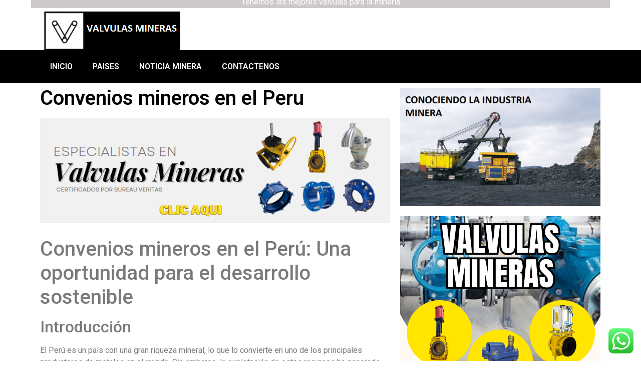

--- FILE ---
content_type: text/css
request_url: https://www.valvulasmineras.top/wp-content/uploads/elementor/css/post-2109.css?ver=1764901459
body_size: 274
content:
.elementor-widget-theme-post-title .elementor-heading-title{font-family:var( --e-global-typography-primary-font-family ), Sans-serif;font-weight:var( --e-global-typography-primary-font-weight );color:var( --e-global-color-primary );}.elementor-2109 .elementor-element.elementor-element-1d8308c .elementor-heading-title{color:#020202;}.elementor-widget-image .widget-image-caption{color:var( --e-global-color-text );font-family:var( --e-global-typography-text-font-family ), Sans-serif;font-weight:var( --e-global-typography-text-font-weight );}.elementor-widget-theme-post-content{color:var( --e-global-color-text );font-family:var( --e-global-typography-text-font-family ), Sans-serif;font-weight:var( --e-global-typography-text-font-weight );}.elementor-widget-theme-post-featured-image .widget-image-caption{color:var( --e-global-color-text );font-family:var( --e-global-typography-text-font-family ), Sans-serif;font-weight:var( --e-global-typography-text-font-weight );}.elementor-widget-heading .elementor-heading-title{font-family:var( --e-global-typography-primary-font-family ), Sans-serif;font-weight:var( --e-global-typography-primary-font-weight );color:var( --e-global-color-primary );}.elementor-2109 .elementor-element.elementor-element-0d80e20{text-align:center;}.elementor-2109 .elementor-element.elementor-element-0d80e20 .elementor-heading-title{text-shadow:-4px 0px 5px rgba(0,0,0,0.3);color:#F30D0D;}.elementor-widget-posts .elementor-button{background-color:var( --e-global-color-accent );font-family:var( --e-global-typography-accent-font-family ), Sans-serif;font-weight:var( --e-global-typography-accent-font-weight );}.elementor-widget-posts .elementor-post__title, .elementor-widget-posts .elementor-post__title a{color:var( --e-global-color-secondary );font-family:var( --e-global-typography-primary-font-family ), Sans-serif;font-weight:var( --e-global-typography-primary-font-weight );}.elementor-widget-posts .elementor-post__meta-data{font-family:var( --e-global-typography-secondary-font-family ), Sans-serif;font-weight:var( --e-global-typography-secondary-font-weight );}.elementor-widget-posts .elementor-post__excerpt p{font-family:var( --e-global-typography-text-font-family ), Sans-serif;font-weight:var( --e-global-typography-text-font-weight );}.elementor-widget-posts .elementor-post__read-more{color:var( --e-global-color-accent );}.elementor-widget-posts a.elementor-post__read-more{font-family:var( --e-global-typography-accent-font-family ), Sans-serif;font-weight:var( --e-global-typography-accent-font-weight );}.elementor-widget-posts .elementor-post__card .elementor-post__badge{background-color:var( --e-global-color-accent );font-family:var( --e-global-typography-accent-font-family ), Sans-serif;font-weight:var( --e-global-typography-accent-font-weight );}.elementor-widget-posts .elementor-pagination{font-family:var( --e-global-typography-secondary-font-family ), Sans-serif;font-weight:var( --e-global-typography-secondary-font-weight );}.elementor-widget-posts .e-load-more-message{font-family:var( --e-global-typography-secondary-font-family ), Sans-serif;font-weight:var( --e-global-typography-secondary-font-weight );}.elementor-2109 .elementor-element.elementor-element-aabc225{--grid-row-gap:35px;--grid-column-gap:30px;}.elementor-2109 .elementor-element.elementor-element-aabc225 .elementor-posts-container .elementor-post__thumbnail{padding-bottom:calc( 0.66 * 100% );}.elementor-2109 .elementor-element.elementor-element-aabc225:after{content:"0.66";}.elementor-2109 .elementor-element.elementor-element-aabc225 .elementor-post__thumbnail__link{width:100%;}.elementor-2109 .elementor-element.elementor-element-aabc225.elementor-posts--thumbnail-left .elementor-post__thumbnail__link{margin-right:20px;}.elementor-2109 .elementor-element.elementor-element-aabc225.elementor-posts--thumbnail-right .elementor-post__thumbnail__link{margin-left:20px;}.elementor-2109 .elementor-element.elementor-element-aabc225.elementor-posts--thumbnail-top .elementor-post__thumbnail__link{margin-bottom:20px;}@media(max-width:767px){.elementor-2109 .elementor-element.elementor-element-aabc225 .elementor-posts-container .elementor-post__thumbnail{padding-bottom:calc( 0.5 * 100% );}.elementor-2109 .elementor-element.elementor-element-aabc225:after{content:"0.5";}.elementor-2109 .elementor-element.elementor-element-aabc225 .elementor-post__thumbnail__link{width:100%;}}@media(min-width:768px){.elementor-2109 .elementor-element.elementor-element-78db894{width:63.096%;}.elementor-2109 .elementor-element.elementor-element-52f7849{width:36.857%;}}